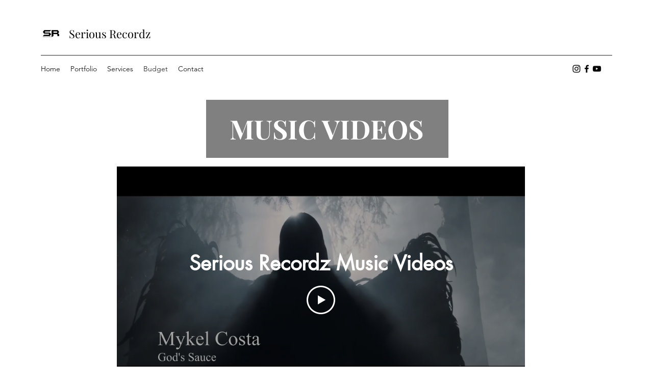

--- FILE ---
content_type: text/html; charset=utf-8
request_url: https://www.google.com/recaptcha/api2/aframe
body_size: 184
content:
<!DOCTYPE HTML><html><head><meta http-equiv="content-type" content="text/html; charset=UTF-8"></head><body><script nonce="kKRBzcn4g8_gMT6UuTQx2Q">/** Anti-fraud and anti-abuse applications only. See google.com/recaptcha */ try{var clients={'sodar':'https://pagead2.googlesyndication.com/pagead/sodar?'};window.addEventListener("message",function(a){try{if(a.source===window.parent){var b=JSON.parse(a.data);var c=clients[b['id']];if(c){var d=document.createElement('img');d.src=c+b['params']+'&rc='+(localStorage.getItem("rc::a")?sessionStorage.getItem("rc::b"):"");window.document.body.appendChild(d);sessionStorage.setItem("rc::e",parseInt(sessionStorage.getItem("rc::e")||0)+1);localStorage.setItem("rc::h",'1768908834164');}}}catch(b){}});window.parent.postMessage("_grecaptcha_ready", "*");}catch(b){}</script></body></html>